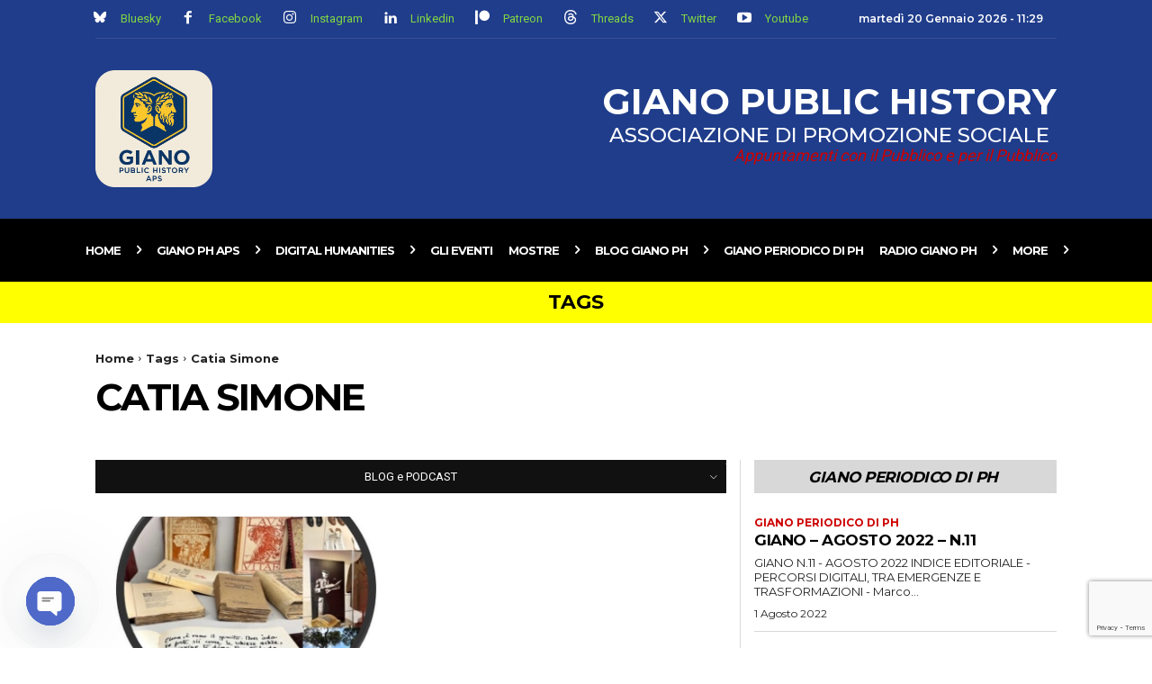

--- FILE ---
content_type: text/html; charset=utf-8
request_url: https://www.google.com/recaptcha/api2/anchor?ar=1&k=6LdHK2MpAAAAAClDH18qq8tcYvbe2oIWe9UtetP6&co=aHR0cHM6Ly9naWFub3BoYXBzLml0OjQ0Mw..&hl=en&v=PoyoqOPhxBO7pBk68S4YbpHZ&size=invisible&anchor-ms=20000&execute-ms=30000&cb=l2lrogm9mrk4
body_size: 48708
content:
<!DOCTYPE HTML><html dir="ltr" lang="en"><head><meta http-equiv="Content-Type" content="text/html; charset=UTF-8">
<meta http-equiv="X-UA-Compatible" content="IE=edge">
<title>reCAPTCHA</title>
<style type="text/css">
/* cyrillic-ext */
@font-face {
  font-family: 'Roboto';
  font-style: normal;
  font-weight: 400;
  font-stretch: 100%;
  src: url(//fonts.gstatic.com/s/roboto/v48/KFO7CnqEu92Fr1ME7kSn66aGLdTylUAMa3GUBHMdazTgWw.woff2) format('woff2');
  unicode-range: U+0460-052F, U+1C80-1C8A, U+20B4, U+2DE0-2DFF, U+A640-A69F, U+FE2E-FE2F;
}
/* cyrillic */
@font-face {
  font-family: 'Roboto';
  font-style: normal;
  font-weight: 400;
  font-stretch: 100%;
  src: url(//fonts.gstatic.com/s/roboto/v48/KFO7CnqEu92Fr1ME7kSn66aGLdTylUAMa3iUBHMdazTgWw.woff2) format('woff2');
  unicode-range: U+0301, U+0400-045F, U+0490-0491, U+04B0-04B1, U+2116;
}
/* greek-ext */
@font-face {
  font-family: 'Roboto';
  font-style: normal;
  font-weight: 400;
  font-stretch: 100%;
  src: url(//fonts.gstatic.com/s/roboto/v48/KFO7CnqEu92Fr1ME7kSn66aGLdTylUAMa3CUBHMdazTgWw.woff2) format('woff2');
  unicode-range: U+1F00-1FFF;
}
/* greek */
@font-face {
  font-family: 'Roboto';
  font-style: normal;
  font-weight: 400;
  font-stretch: 100%;
  src: url(//fonts.gstatic.com/s/roboto/v48/KFO7CnqEu92Fr1ME7kSn66aGLdTylUAMa3-UBHMdazTgWw.woff2) format('woff2');
  unicode-range: U+0370-0377, U+037A-037F, U+0384-038A, U+038C, U+038E-03A1, U+03A3-03FF;
}
/* math */
@font-face {
  font-family: 'Roboto';
  font-style: normal;
  font-weight: 400;
  font-stretch: 100%;
  src: url(//fonts.gstatic.com/s/roboto/v48/KFO7CnqEu92Fr1ME7kSn66aGLdTylUAMawCUBHMdazTgWw.woff2) format('woff2');
  unicode-range: U+0302-0303, U+0305, U+0307-0308, U+0310, U+0312, U+0315, U+031A, U+0326-0327, U+032C, U+032F-0330, U+0332-0333, U+0338, U+033A, U+0346, U+034D, U+0391-03A1, U+03A3-03A9, U+03B1-03C9, U+03D1, U+03D5-03D6, U+03F0-03F1, U+03F4-03F5, U+2016-2017, U+2034-2038, U+203C, U+2040, U+2043, U+2047, U+2050, U+2057, U+205F, U+2070-2071, U+2074-208E, U+2090-209C, U+20D0-20DC, U+20E1, U+20E5-20EF, U+2100-2112, U+2114-2115, U+2117-2121, U+2123-214F, U+2190, U+2192, U+2194-21AE, U+21B0-21E5, U+21F1-21F2, U+21F4-2211, U+2213-2214, U+2216-22FF, U+2308-230B, U+2310, U+2319, U+231C-2321, U+2336-237A, U+237C, U+2395, U+239B-23B7, U+23D0, U+23DC-23E1, U+2474-2475, U+25AF, U+25B3, U+25B7, U+25BD, U+25C1, U+25CA, U+25CC, U+25FB, U+266D-266F, U+27C0-27FF, U+2900-2AFF, U+2B0E-2B11, U+2B30-2B4C, U+2BFE, U+3030, U+FF5B, U+FF5D, U+1D400-1D7FF, U+1EE00-1EEFF;
}
/* symbols */
@font-face {
  font-family: 'Roboto';
  font-style: normal;
  font-weight: 400;
  font-stretch: 100%;
  src: url(//fonts.gstatic.com/s/roboto/v48/KFO7CnqEu92Fr1ME7kSn66aGLdTylUAMaxKUBHMdazTgWw.woff2) format('woff2');
  unicode-range: U+0001-000C, U+000E-001F, U+007F-009F, U+20DD-20E0, U+20E2-20E4, U+2150-218F, U+2190, U+2192, U+2194-2199, U+21AF, U+21E6-21F0, U+21F3, U+2218-2219, U+2299, U+22C4-22C6, U+2300-243F, U+2440-244A, U+2460-24FF, U+25A0-27BF, U+2800-28FF, U+2921-2922, U+2981, U+29BF, U+29EB, U+2B00-2BFF, U+4DC0-4DFF, U+FFF9-FFFB, U+10140-1018E, U+10190-1019C, U+101A0, U+101D0-101FD, U+102E0-102FB, U+10E60-10E7E, U+1D2C0-1D2D3, U+1D2E0-1D37F, U+1F000-1F0FF, U+1F100-1F1AD, U+1F1E6-1F1FF, U+1F30D-1F30F, U+1F315, U+1F31C, U+1F31E, U+1F320-1F32C, U+1F336, U+1F378, U+1F37D, U+1F382, U+1F393-1F39F, U+1F3A7-1F3A8, U+1F3AC-1F3AF, U+1F3C2, U+1F3C4-1F3C6, U+1F3CA-1F3CE, U+1F3D4-1F3E0, U+1F3ED, U+1F3F1-1F3F3, U+1F3F5-1F3F7, U+1F408, U+1F415, U+1F41F, U+1F426, U+1F43F, U+1F441-1F442, U+1F444, U+1F446-1F449, U+1F44C-1F44E, U+1F453, U+1F46A, U+1F47D, U+1F4A3, U+1F4B0, U+1F4B3, U+1F4B9, U+1F4BB, U+1F4BF, U+1F4C8-1F4CB, U+1F4D6, U+1F4DA, U+1F4DF, U+1F4E3-1F4E6, U+1F4EA-1F4ED, U+1F4F7, U+1F4F9-1F4FB, U+1F4FD-1F4FE, U+1F503, U+1F507-1F50B, U+1F50D, U+1F512-1F513, U+1F53E-1F54A, U+1F54F-1F5FA, U+1F610, U+1F650-1F67F, U+1F687, U+1F68D, U+1F691, U+1F694, U+1F698, U+1F6AD, U+1F6B2, U+1F6B9-1F6BA, U+1F6BC, U+1F6C6-1F6CF, U+1F6D3-1F6D7, U+1F6E0-1F6EA, U+1F6F0-1F6F3, U+1F6F7-1F6FC, U+1F700-1F7FF, U+1F800-1F80B, U+1F810-1F847, U+1F850-1F859, U+1F860-1F887, U+1F890-1F8AD, U+1F8B0-1F8BB, U+1F8C0-1F8C1, U+1F900-1F90B, U+1F93B, U+1F946, U+1F984, U+1F996, U+1F9E9, U+1FA00-1FA6F, U+1FA70-1FA7C, U+1FA80-1FA89, U+1FA8F-1FAC6, U+1FACE-1FADC, U+1FADF-1FAE9, U+1FAF0-1FAF8, U+1FB00-1FBFF;
}
/* vietnamese */
@font-face {
  font-family: 'Roboto';
  font-style: normal;
  font-weight: 400;
  font-stretch: 100%;
  src: url(//fonts.gstatic.com/s/roboto/v48/KFO7CnqEu92Fr1ME7kSn66aGLdTylUAMa3OUBHMdazTgWw.woff2) format('woff2');
  unicode-range: U+0102-0103, U+0110-0111, U+0128-0129, U+0168-0169, U+01A0-01A1, U+01AF-01B0, U+0300-0301, U+0303-0304, U+0308-0309, U+0323, U+0329, U+1EA0-1EF9, U+20AB;
}
/* latin-ext */
@font-face {
  font-family: 'Roboto';
  font-style: normal;
  font-weight: 400;
  font-stretch: 100%;
  src: url(//fonts.gstatic.com/s/roboto/v48/KFO7CnqEu92Fr1ME7kSn66aGLdTylUAMa3KUBHMdazTgWw.woff2) format('woff2');
  unicode-range: U+0100-02BA, U+02BD-02C5, U+02C7-02CC, U+02CE-02D7, U+02DD-02FF, U+0304, U+0308, U+0329, U+1D00-1DBF, U+1E00-1E9F, U+1EF2-1EFF, U+2020, U+20A0-20AB, U+20AD-20C0, U+2113, U+2C60-2C7F, U+A720-A7FF;
}
/* latin */
@font-face {
  font-family: 'Roboto';
  font-style: normal;
  font-weight: 400;
  font-stretch: 100%;
  src: url(//fonts.gstatic.com/s/roboto/v48/KFO7CnqEu92Fr1ME7kSn66aGLdTylUAMa3yUBHMdazQ.woff2) format('woff2');
  unicode-range: U+0000-00FF, U+0131, U+0152-0153, U+02BB-02BC, U+02C6, U+02DA, U+02DC, U+0304, U+0308, U+0329, U+2000-206F, U+20AC, U+2122, U+2191, U+2193, U+2212, U+2215, U+FEFF, U+FFFD;
}
/* cyrillic-ext */
@font-face {
  font-family: 'Roboto';
  font-style: normal;
  font-weight: 500;
  font-stretch: 100%;
  src: url(//fonts.gstatic.com/s/roboto/v48/KFO7CnqEu92Fr1ME7kSn66aGLdTylUAMa3GUBHMdazTgWw.woff2) format('woff2');
  unicode-range: U+0460-052F, U+1C80-1C8A, U+20B4, U+2DE0-2DFF, U+A640-A69F, U+FE2E-FE2F;
}
/* cyrillic */
@font-face {
  font-family: 'Roboto';
  font-style: normal;
  font-weight: 500;
  font-stretch: 100%;
  src: url(//fonts.gstatic.com/s/roboto/v48/KFO7CnqEu92Fr1ME7kSn66aGLdTylUAMa3iUBHMdazTgWw.woff2) format('woff2');
  unicode-range: U+0301, U+0400-045F, U+0490-0491, U+04B0-04B1, U+2116;
}
/* greek-ext */
@font-face {
  font-family: 'Roboto';
  font-style: normal;
  font-weight: 500;
  font-stretch: 100%;
  src: url(//fonts.gstatic.com/s/roboto/v48/KFO7CnqEu92Fr1ME7kSn66aGLdTylUAMa3CUBHMdazTgWw.woff2) format('woff2');
  unicode-range: U+1F00-1FFF;
}
/* greek */
@font-face {
  font-family: 'Roboto';
  font-style: normal;
  font-weight: 500;
  font-stretch: 100%;
  src: url(//fonts.gstatic.com/s/roboto/v48/KFO7CnqEu92Fr1ME7kSn66aGLdTylUAMa3-UBHMdazTgWw.woff2) format('woff2');
  unicode-range: U+0370-0377, U+037A-037F, U+0384-038A, U+038C, U+038E-03A1, U+03A3-03FF;
}
/* math */
@font-face {
  font-family: 'Roboto';
  font-style: normal;
  font-weight: 500;
  font-stretch: 100%;
  src: url(//fonts.gstatic.com/s/roboto/v48/KFO7CnqEu92Fr1ME7kSn66aGLdTylUAMawCUBHMdazTgWw.woff2) format('woff2');
  unicode-range: U+0302-0303, U+0305, U+0307-0308, U+0310, U+0312, U+0315, U+031A, U+0326-0327, U+032C, U+032F-0330, U+0332-0333, U+0338, U+033A, U+0346, U+034D, U+0391-03A1, U+03A3-03A9, U+03B1-03C9, U+03D1, U+03D5-03D6, U+03F0-03F1, U+03F4-03F5, U+2016-2017, U+2034-2038, U+203C, U+2040, U+2043, U+2047, U+2050, U+2057, U+205F, U+2070-2071, U+2074-208E, U+2090-209C, U+20D0-20DC, U+20E1, U+20E5-20EF, U+2100-2112, U+2114-2115, U+2117-2121, U+2123-214F, U+2190, U+2192, U+2194-21AE, U+21B0-21E5, U+21F1-21F2, U+21F4-2211, U+2213-2214, U+2216-22FF, U+2308-230B, U+2310, U+2319, U+231C-2321, U+2336-237A, U+237C, U+2395, U+239B-23B7, U+23D0, U+23DC-23E1, U+2474-2475, U+25AF, U+25B3, U+25B7, U+25BD, U+25C1, U+25CA, U+25CC, U+25FB, U+266D-266F, U+27C0-27FF, U+2900-2AFF, U+2B0E-2B11, U+2B30-2B4C, U+2BFE, U+3030, U+FF5B, U+FF5D, U+1D400-1D7FF, U+1EE00-1EEFF;
}
/* symbols */
@font-face {
  font-family: 'Roboto';
  font-style: normal;
  font-weight: 500;
  font-stretch: 100%;
  src: url(//fonts.gstatic.com/s/roboto/v48/KFO7CnqEu92Fr1ME7kSn66aGLdTylUAMaxKUBHMdazTgWw.woff2) format('woff2');
  unicode-range: U+0001-000C, U+000E-001F, U+007F-009F, U+20DD-20E0, U+20E2-20E4, U+2150-218F, U+2190, U+2192, U+2194-2199, U+21AF, U+21E6-21F0, U+21F3, U+2218-2219, U+2299, U+22C4-22C6, U+2300-243F, U+2440-244A, U+2460-24FF, U+25A0-27BF, U+2800-28FF, U+2921-2922, U+2981, U+29BF, U+29EB, U+2B00-2BFF, U+4DC0-4DFF, U+FFF9-FFFB, U+10140-1018E, U+10190-1019C, U+101A0, U+101D0-101FD, U+102E0-102FB, U+10E60-10E7E, U+1D2C0-1D2D3, U+1D2E0-1D37F, U+1F000-1F0FF, U+1F100-1F1AD, U+1F1E6-1F1FF, U+1F30D-1F30F, U+1F315, U+1F31C, U+1F31E, U+1F320-1F32C, U+1F336, U+1F378, U+1F37D, U+1F382, U+1F393-1F39F, U+1F3A7-1F3A8, U+1F3AC-1F3AF, U+1F3C2, U+1F3C4-1F3C6, U+1F3CA-1F3CE, U+1F3D4-1F3E0, U+1F3ED, U+1F3F1-1F3F3, U+1F3F5-1F3F7, U+1F408, U+1F415, U+1F41F, U+1F426, U+1F43F, U+1F441-1F442, U+1F444, U+1F446-1F449, U+1F44C-1F44E, U+1F453, U+1F46A, U+1F47D, U+1F4A3, U+1F4B0, U+1F4B3, U+1F4B9, U+1F4BB, U+1F4BF, U+1F4C8-1F4CB, U+1F4D6, U+1F4DA, U+1F4DF, U+1F4E3-1F4E6, U+1F4EA-1F4ED, U+1F4F7, U+1F4F9-1F4FB, U+1F4FD-1F4FE, U+1F503, U+1F507-1F50B, U+1F50D, U+1F512-1F513, U+1F53E-1F54A, U+1F54F-1F5FA, U+1F610, U+1F650-1F67F, U+1F687, U+1F68D, U+1F691, U+1F694, U+1F698, U+1F6AD, U+1F6B2, U+1F6B9-1F6BA, U+1F6BC, U+1F6C6-1F6CF, U+1F6D3-1F6D7, U+1F6E0-1F6EA, U+1F6F0-1F6F3, U+1F6F7-1F6FC, U+1F700-1F7FF, U+1F800-1F80B, U+1F810-1F847, U+1F850-1F859, U+1F860-1F887, U+1F890-1F8AD, U+1F8B0-1F8BB, U+1F8C0-1F8C1, U+1F900-1F90B, U+1F93B, U+1F946, U+1F984, U+1F996, U+1F9E9, U+1FA00-1FA6F, U+1FA70-1FA7C, U+1FA80-1FA89, U+1FA8F-1FAC6, U+1FACE-1FADC, U+1FADF-1FAE9, U+1FAF0-1FAF8, U+1FB00-1FBFF;
}
/* vietnamese */
@font-face {
  font-family: 'Roboto';
  font-style: normal;
  font-weight: 500;
  font-stretch: 100%;
  src: url(//fonts.gstatic.com/s/roboto/v48/KFO7CnqEu92Fr1ME7kSn66aGLdTylUAMa3OUBHMdazTgWw.woff2) format('woff2');
  unicode-range: U+0102-0103, U+0110-0111, U+0128-0129, U+0168-0169, U+01A0-01A1, U+01AF-01B0, U+0300-0301, U+0303-0304, U+0308-0309, U+0323, U+0329, U+1EA0-1EF9, U+20AB;
}
/* latin-ext */
@font-face {
  font-family: 'Roboto';
  font-style: normal;
  font-weight: 500;
  font-stretch: 100%;
  src: url(//fonts.gstatic.com/s/roboto/v48/KFO7CnqEu92Fr1ME7kSn66aGLdTylUAMa3KUBHMdazTgWw.woff2) format('woff2');
  unicode-range: U+0100-02BA, U+02BD-02C5, U+02C7-02CC, U+02CE-02D7, U+02DD-02FF, U+0304, U+0308, U+0329, U+1D00-1DBF, U+1E00-1E9F, U+1EF2-1EFF, U+2020, U+20A0-20AB, U+20AD-20C0, U+2113, U+2C60-2C7F, U+A720-A7FF;
}
/* latin */
@font-face {
  font-family: 'Roboto';
  font-style: normal;
  font-weight: 500;
  font-stretch: 100%;
  src: url(//fonts.gstatic.com/s/roboto/v48/KFO7CnqEu92Fr1ME7kSn66aGLdTylUAMa3yUBHMdazQ.woff2) format('woff2');
  unicode-range: U+0000-00FF, U+0131, U+0152-0153, U+02BB-02BC, U+02C6, U+02DA, U+02DC, U+0304, U+0308, U+0329, U+2000-206F, U+20AC, U+2122, U+2191, U+2193, U+2212, U+2215, U+FEFF, U+FFFD;
}
/* cyrillic-ext */
@font-face {
  font-family: 'Roboto';
  font-style: normal;
  font-weight: 900;
  font-stretch: 100%;
  src: url(//fonts.gstatic.com/s/roboto/v48/KFO7CnqEu92Fr1ME7kSn66aGLdTylUAMa3GUBHMdazTgWw.woff2) format('woff2');
  unicode-range: U+0460-052F, U+1C80-1C8A, U+20B4, U+2DE0-2DFF, U+A640-A69F, U+FE2E-FE2F;
}
/* cyrillic */
@font-face {
  font-family: 'Roboto';
  font-style: normal;
  font-weight: 900;
  font-stretch: 100%;
  src: url(//fonts.gstatic.com/s/roboto/v48/KFO7CnqEu92Fr1ME7kSn66aGLdTylUAMa3iUBHMdazTgWw.woff2) format('woff2');
  unicode-range: U+0301, U+0400-045F, U+0490-0491, U+04B0-04B1, U+2116;
}
/* greek-ext */
@font-face {
  font-family: 'Roboto';
  font-style: normal;
  font-weight: 900;
  font-stretch: 100%;
  src: url(//fonts.gstatic.com/s/roboto/v48/KFO7CnqEu92Fr1ME7kSn66aGLdTylUAMa3CUBHMdazTgWw.woff2) format('woff2');
  unicode-range: U+1F00-1FFF;
}
/* greek */
@font-face {
  font-family: 'Roboto';
  font-style: normal;
  font-weight: 900;
  font-stretch: 100%;
  src: url(//fonts.gstatic.com/s/roboto/v48/KFO7CnqEu92Fr1ME7kSn66aGLdTylUAMa3-UBHMdazTgWw.woff2) format('woff2');
  unicode-range: U+0370-0377, U+037A-037F, U+0384-038A, U+038C, U+038E-03A1, U+03A3-03FF;
}
/* math */
@font-face {
  font-family: 'Roboto';
  font-style: normal;
  font-weight: 900;
  font-stretch: 100%;
  src: url(//fonts.gstatic.com/s/roboto/v48/KFO7CnqEu92Fr1ME7kSn66aGLdTylUAMawCUBHMdazTgWw.woff2) format('woff2');
  unicode-range: U+0302-0303, U+0305, U+0307-0308, U+0310, U+0312, U+0315, U+031A, U+0326-0327, U+032C, U+032F-0330, U+0332-0333, U+0338, U+033A, U+0346, U+034D, U+0391-03A1, U+03A3-03A9, U+03B1-03C9, U+03D1, U+03D5-03D6, U+03F0-03F1, U+03F4-03F5, U+2016-2017, U+2034-2038, U+203C, U+2040, U+2043, U+2047, U+2050, U+2057, U+205F, U+2070-2071, U+2074-208E, U+2090-209C, U+20D0-20DC, U+20E1, U+20E5-20EF, U+2100-2112, U+2114-2115, U+2117-2121, U+2123-214F, U+2190, U+2192, U+2194-21AE, U+21B0-21E5, U+21F1-21F2, U+21F4-2211, U+2213-2214, U+2216-22FF, U+2308-230B, U+2310, U+2319, U+231C-2321, U+2336-237A, U+237C, U+2395, U+239B-23B7, U+23D0, U+23DC-23E1, U+2474-2475, U+25AF, U+25B3, U+25B7, U+25BD, U+25C1, U+25CA, U+25CC, U+25FB, U+266D-266F, U+27C0-27FF, U+2900-2AFF, U+2B0E-2B11, U+2B30-2B4C, U+2BFE, U+3030, U+FF5B, U+FF5D, U+1D400-1D7FF, U+1EE00-1EEFF;
}
/* symbols */
@font-face {
  font-family: 'Roboto';
  font-style: normal;
  font-weight: 900;
  font-stretch: 100%;
  src: url(//fonts.gstatic.com/s/roboto/v48/KFO7CnqEu92Fr1ME7kSn66aGLdTylUAMaxKUBHMdazTgWw.woff2) format('woff2');
  unicode-range: U+0001-000C, U+000E-001F, U+007F-009F, U+20DD-20E0, U+20E2-20E4, U+2150-218F, U+2190, U+2192, U+2194-2199, U+21AF, U+21E6-21F0, U+21F3, U+2218-2219, U+2299, U+22C4-22C6, U+2300-243F, U+2440-244A, U+2460-24FF, U+25A0-27BF, U+2800-28FF, U+2921-2922, U+2981, U+29BF, U+29EB, U+2B00-2BFF, U+4DC0-4DFF, U+FFF9-FFFB, U+10140-1018E, U+10190-1019C, U+101A0, U+101D0-101FD, U+102E0-102FB, U+10E60-10E7E, U+1D2C0-1D2D3, U+1D2E0-1D37F, U+1F000-1F0FF, U+1F100-1F1AD, U+1F1E6-1F1FF, U+1F30D-1F30F, U+1F315, U+1F31C, U+1F31E, U+1F320-1F32C, U+1F336, U+1F378, U+1F37D, U+1F382, U+1F393-1F39F, U+1F3A7-1F3A8, U+1F3AC-1F3AF, U+1F3C2, U+1F3C4-1F3C6, U+1F3CA-1F3CE, U+1F3D4-1F3E0, U+1F3ED, U+1F3F1-1F3F3, U+1F3F5-1F3F7, U+1F408, U+1F415, U+1F41F, U+1F426, U+1F43F, U+1F441-1F442, U+1F444, U+1F446-1F449, U+1F44C-1F44E, U+1F453, U+1F46A, U+1F47D, U+1F4A3, U+1F4B0, U+1F4B3, U+1F4B9, U+1F4BB, U+1F4BF, U+1F4C8-1F4CB, U+1F4D6, U+1F4DA, U+1F4DF, U+1F4E3-1F4E6, U+1F4EA-1F4ED, U+1F4F7, U+1F4F9-1F4FB, U+1F4FD-1F4FE, U+1F503, U+1F507-1F50B, U+1F50D, U+1F512-1F513, U+1F53E-1F54A, U+1F54F-1F5FA, U+1F610, U+1F650-1F67F, U+1F687, U+1F68D, U+1F691, U+1F694, U+1F698, U+1F6AD, U+1F6B2, U+1F6B9-1F6BA, U+1F6BC, U+1F6C6-1F6CF, U+1F6D3-1F6D7, U+1F6E0-1F6EA, U+1F6F0-1F6F3, U+1F6F7-1F6FC, U+1F700-1F7FF, U+1F800-1F80B, U+1F810-1F847, U+1F850-1F859, U+1F860-1F887, U+1F890-1F8AD, U+1F8B0-1F8BB, U+1F8C0-1F8C1, U+1F900-1F90B, U+1F93B, U+1F946, U+1F984, U+1F996, U+1F9E9, U+1FA00-1FA6F, U+1FA70-1FA7C, U+1FA80-1FA89, U+1FA8F-1FAC6, U+1FACE-1FADC, U+1FADF-1FAE9, U+1FAF0-1FAF8, U+1FB00-1FBFF;
}
/* vietnamese */
@font-face {
  font-family: 'Roboto';
  font-style: normal;
  font-weight: 900;
  font-stretch: 100%;
  src: url(//fonts.gstatic.com/s/roboto/v48/KFO7CnqEu92Fr1ME7kSn66aGLdTylUAMa3OUBHMdazTgWw.woff2) format('woff2');
  unicode-range: U+0102-0103, U+0110-0111, U+0128-0129, U+0168-0169, U+01A0-01A1, U+01AF-01B0, U+0300-0301, U+0303-0304, U+0308-0309, U+0323, U+0329, U+1EA0-1EF9, U+20AB;
}
/* latin-ext */
@font-face {
  font-family: 'Roboto';
  font-style: normal;
  font-weight: 900;
  font-stretch: 100%;
  src: url(//fonts.gstatic.com/s/roboto/v48/KFO7CnqEu92Fr1ME7kSn66aGLdTylUAMa3KUBHMdazTgWw.woff2) format('woff2');
  unicode-range: U+0100-02BA, U+02BD-02C5, U+02C7-02CC, U+02CE-02D7, U+02DD-02FF, U+0304, U+0308, U+0329, U+1D00-1DBF, U+1E00-1E9F, U+1EF2-1EFF, U+2020, U+20A0-20AB, U+20AD-20C0, U+2113, U+2C60-2C7F, U+A720-A7FF;
}
/* latin */
@font-face {
  font-family: 'Roboto';
  font-style: normal;
  font-weight: 900;
  font-stretch: 100%;
  src: url(//fonts.gstatic.com/s/roboto/v48/KFO7CnqEu92Fr1ME7kSn66aGLdTylUAMa3yUBHMdazQ.woff2) format('woff2');
  unicode-range: U+0000-00FF, U+0131, U+0152-0153, U+02BB-02BC, U+02C6, U+02DA, U+02DC, U+0304, U+0308, U+0329, U+2000-206F, U+20AC, U+2122, U+2191, U+2193, U+2212, U+2215, U+FEFF, U+FFFD;
}

</style>
<link rel="stylesheet" type="text/css" href="https://www.gstatic.com/recaptcha/releases/PoyoqOPhxBO7pBk68S4YbpHZ/styles__ltr.css">
<script nonce="DqduqayCizXca-Qd6r-vYQ" type="text/javascript">window['__recaptcha_api'] = 'https://www.google.com/recaptcha/api2/';</script>
<script type="text/javascript" src="https://www.gstatic.com/recaptcha/releases/PoyoqOPhxBO7pBk68S4YbpHZ/recaptcha__en.js" nonce="DqduqayCizXca-Qd6r-vYQ">
      
    </script></head>
<body><div id="rc-anchor-alert" class="rc-anchor-alert"></div>
<input type="hidden" id="recaptcha-token" value="[base64]">
<script type="text/javascript" nonce="DqduqayCizXca-Qd6r-vYQ">
      recaptcha.anchor.Main.init("[\x22ainput\x22,[\x22bgdata\x22,\x22\x22,\[base64]/[base64]/[base64]/KE4oMTI0LHYsdi5HKSxMWihsLHYpKTpOKDEyNCx2LGwpLFYpLHYpLFQpKSxGKDE3MSx2KX0scjc9ZnVuY3Rpb24obCl7cmV0dXJuIGx9LEM9ZnVuY3Rpb24obCxWLHYpe04odixsLFYpLFZbYWtdPTI3OTZ9LG49ZnVuY3Rpb24obCxWKXtWLlg9KChWLlg/[base64]/[base64]/[base64]/[base64]/[base64]/[base64]/[base64]/[base64]/[base64]/[base64]/[base64]\\u003d\x22,\[base64]\x22,\x22fcKxTMOGGMKrwpLCtMO5QlFQw4gaw5UKwpTCtErCksK8OsO9w6vDtiQbwqFawpNzwp1nwobDulLDqk7CoXttw6LCvcOFwqXDl07CpMOFw4HDuV/CtCbCoynDt8OvQ0bDjBzDusOgwqDCscKkPsKSRcK/AMOuNcOsw4TCi8OGwpXCmmAzMDQwXHBCT8KVGMOtw5PDrcOrwopkwofDrWIPO8KORSZjO8OLWlhWw7YPwoU/PMKeQMOrBMKpdMObF8Krw5EXdlPDmcOww78GS8K1woNSw6nCjXHCsMO/[base64]/[base64]/CmwcxwqYswrwOw69LOxXCgnsUwpbCi8KPcMKSKW7Cg8KgwpYdw6zDrwlvwq92BzLCp33Cpih8wo8gwohgw4hpfmLCmcKbw70iQB9iTVotYEJlUMOwYww2w6dMw7vClsOjwoRsJW1Cw609Mj57wp/Dn8O2KXvCtUl0N8KWV35WVcObw5rDo8OiwrsNAsKSalIbMsKadsOOwqwiXsK9SSXCrcKnwoDDksOuMcOdVyDDuMKCw6fCrzPDv8Kew7N0w5QQwo/DoMKrw5kZFDEQTMKiw7o7w6HCtDc/wqAuTcOmw7EJwqIxGMOqR8KAw5LDgcKIcMKCwqIPw6LDtcKHFgkHE8KdMCbCnsOywplrw7pxwokQwpbDsMOndcKCw7TCp8K/wrgFc2rDrcKTw5LCpcKYMDBIw6XDlcKhGWzCosO5wojDh8Odw7PCpsOVw7kMw4vCtsKcecOkWcO2BAPDsnnClsKrfj/Ch8OGwoHDvcO3G28nK3Q9w49VwrR0w4xXwp5mMFPChFbDkCPCkG4XS8ObKgwjwoEVwrfDjTzCkMOcwrBoQcKDUSzDkDPChsKWWGjCnW/CkzEsScOZWGEoSX3Cj8Oww6kvwoAOf8O1w5vCtUnDpMOiw60Hwp/CnkDDpRkZZDrCmVEsecKLGcK+CcOsdMOGFcOTUFTCo8K8OMOPw4LDjcK/EMKbw49aMFvChV3DpArCsMKZw5B5InPCrAHCmAd+wrdjw5t2w4V6Xk1+wrkPBcOXwoZ/w7RZEXPCusOuw5TCnMOewowSQTLChiwKMMOGf8Odw6kgwo/CqMO+G8O4w4LDi2TCoE3Dsn7CjH7DmMK6FFXDqDxSFGTCs8O4wqbDmMKVwobDmsKFw5XDggIWUBR5wr3DhwlCYlwnF1gad8OQwoLCpTkWw6vDmiwwwrBxcsK/JsKkwrXCscOxchbDocKeAQIVwqzDocOWaRUtw7crWMOcwqvDn8ORwqU7wopzw6rCmMKXI8OoBkwAGMOCwpIiwoLCmcO/RMOjwqjDtUDDnsKSEsKYecKMw4dHw63DvWdRw6TDqMOgw6/DkkHCqsOvQ8K1AGMbCzcVUQNPw6BaX8KLC8OGw4DCmsOxwrfDrQPDocK6NEbCi3DCn8OAwr5EGyMqwr1ww5kYw5PCoMOEw7bDk8KhS8O+JUM2w5kiwoF9wrA9w6rDm8OwUwnCuMKmPW/Chy/[base64]/[base64]/wofCq0dxZA9SdUdhRcOCwqZ4AicpPWBsw7sww7owwplcOcKXw4kIJcOzwokIwr3DjsOWCV83ESTDvjl7w7HCmsKYE08owpxaBcOuw7PCuXrDnTUOw5knL8OVM8KgGwbDrw/DlcOjwr/Dq8KVUA4IYlxmw5MEw6stw4PDtMO7DGrCmcKqw5pbDGxVw5BOw6LCmMOXw4UeMsODwqPDsBXDtQVDLcOKwo9kAcKkMhDDgcKDwp5FwqbCicKudx/Dg8KRwosnw4UKw6TCvio2RcKREzlHeVzDjsKRFDUYwrLDtMKFAMO2w5HCjx4xA8OreMKnw7TDj1I2eCvCgTJIdcKuFsKxw61LIh7CkcO4ESNzATB5XWIfKMOuI03ChSjDqG0RwoPDsFhow4Z0wo/[base64]/DsMOwDcKuwqxzIcODYsOnEFV9wozDryXDgDnDvB/Dn2LDpzhVI3EiZBBtwobCssKNwrsmS8OjQsKTw6HCgnnCp8KTw7AyNcK9I2F5w4N7wpkdNMOwBDIAw7JoNsK7VsK9fAHCmmhUTcOsaUDDlTdEPcOdQsOQwrhyOsO/C8O8QMKDw6EPVigyXDvCpmjCqjvCrV9WCnvDicKGwrbDm8O6BwzCpz7Ck8KDw4HDqgnDssOZw79Hfg/[base64]/Dh8Kpw7g4LjYDwolNw6zDg8O8UMOAw7kmwpfDqFfDk8KvwpvDpsOneMOAX8Ohw6DDucKjSMKzbcKowq/[base64]/ecO5wozCnWkEw63DhMK5wrxIUcK0PsOFw6pTwrjDiiHCjsKuw4HCr8O+wog/w73DgsK7YzMJw4nCncK7w7IzX8O+Ygs/w6QLQmvDiMOMw6B7dsK4bi0Vw7HDvnVARzVfO8Oswr7Do3l7w6MjU8KWOMO3wr3DkkTDiADCisOhSsOHZRvCm8KMwp/Cikkswoxzw40xNsKqwoccEBPCtEA/CSQXf8OYwqPCoxQ3S3hNw7fCicKwb8KJwrDDgWbCimTDtcOMw5EzRxYEw6YYIsKICcOww6jDi2MyYMKSwp0TbsO/worDkRHDqXjCglQfLsO3w4MtwrN4wrxiVVLCtcO2ZnIBEsObfEQzwoYrLWzCtcKJwr8EWsO8wp8mwrXCncK3w4g/[base64]/[base64]/w4rDgDTDnMK8ZQrDmzhUw4YlacO+wrPDp8OrJsO0wozCrMKxL3vCoFfDizbCm3vDtjcLw6AZS8OcZMKjwo4OVMKtwq/CjcKmw6wxUEjCpcOCEHAaIsO9OcOLbgnCv3TClsOvw7goDWDCoxU9wq0aFMKzU0FowrDCvMODMMO1wozCqR5VJ8KDQFE1KcKxZBLDq8K1RHbDnMKkwrtjV8OGw53DncKrYmEZZ2TDnnUWOMOCRA3Dl8OOwqXDmcKTMcK2w6QwZcKFasKzb0EsPy/DtA1hw6MVwp3DisOoFMOfa8KPWH96JkLCuiUmwp7CpnLDhxZCUmAmw5BnQcKuw49AbgXChcOEVcKTTMOYOsKea3pKQDjDp3LDi8OtUsKAXcOYw4XCs03Ck8KkZgQlEgzCr8Kmei4qEnE4E8KVw5vDjT3CmRfDoxoewqcswrnDgCjDjhV4f8O/[base64]/DmRLDkmTCs8KWw4djw7AJwqw0w7YdwpHDvx42SsOtTMOtw67CnjpowqBRwosrI8Orw7DDjQLCkcOEC8KhI8KNwoHDi2HDnRMGwrjCn8OKwp0nwoJowqbCksO1MyXDrFMOF1bCp2jCsAbCg25OGi/Dq8KFMkwlw5fCrVrCucKMWsKiT0xPUsKcTcK6w6TDo0HDj8KhS8OBw6HCpMOUw4hBKl7Ds8Kiw5VVwoPDpcOXEcKJXcOFwonCkcOQwq40eMOEZ8KGX8Ouw78Dw5Nebkh3fT/CkMKFK2vDuMO/w4InwrLDocKtET/Dv19fw6TCijoXb0UdMMKNQsK3e1Fpw6XDrlpNw7/CgTNrF8KTclbDicOkwo8+woxVwpYbw5TCmMKFwrvDtk7ChxFVw7FrV8OCcXfDmcOFP8KxCxDDjRQFwqnCkWDDm8Omw4XCv3trRBLCh8KGw6tBVcK5wqlvwonDqDzDthgjw4IYw7cAwqTDvzRSw5MTO8KiVi1jXgXDtMOkbgPCi8OzwpBiwolvw5nDsMO/wrwXLcOKwqUgWTLDucKUw4Yrwo8BKsOOwp1xLMKmwqfCrkjDoEPCrcOJw5xmVXd0w6hZXsK0S14IwoNUNsKNwo/[base64]/[base64]/CuwcJAExHwrfCjWvCpMKIf2jDucK2w6Rpw4rDtD/DvUM5w7JVWcOIwpQyw44gJlzCsMKzw5FxwqHDqCfCvylpMmTCtcOgDyxxwpwsw7MpaX7DhE7DrMOMw4MKw4/[base64]/[base64]/[base64]/DosOSf3V1YsKhPMKZeDPDv8KhSnF0w4sJKMOcQsKqNFJyN8Onw7vDsVl/woYgwqfCjH/CrBTCkxsHZHPChcOOwpTCgcKuQmLCtsOMSQgXHUEkw4nCqcKNZMKqF2jCsMOwRD9oQigpw5cMNcKkwqjCh8ORwqNPRcOyHEYOwpvCoyFdeMKXwpLCnXEMTzRow63Dv8OOLsObw5/[base64]/Dny95w7TCuMK8wpUfJ8KOccOEwrXCpm3CqQ7DhToDasKzTE7DqQpTFsKzw7Yaw79YYMKsVjI7w7fCmjVzPyMTw4fDqsKGJD/[base64]/DrcOkw63CnS7DksK0w7EAUMOtYjLCncOkw4Z8dGhyw5wcVsOxwoLCrXvDpcOLw77ClxfCu8Ofa3nDh1XCkDrCmC9qAMK3ZsKMYMKRWcK8w5ZsRMK5QEwkwqYJIcKMw7jDsQsOPUd8M3cjw5bDlsKfw5ccVMOnGT8OaTZeZsK9CQhEEiUeOwYNw5cSYcOEwrQewq/CisKOwpIjT31uMMKjwptLworDkMK1HsOwWMKmw6LCisKZfE0kwrrDoMKuNsKacMKvwqDCmcOCwphSSHQmVcOyQg1/PkMrw7rCsMKxfhFoU3VaH8Knwp5sw41nw74ewqkkwr3Ds3NpE8ODw5deQsO/wrfCm1ExwpTClEXCn8KXMGbCocOrTi0vw65swoxRw4tKBcK0f8OmPQXCrsO6GcOKXygAS8OUwqw7w6gfLcO+SVE2w5/[base64]/[base64]/CghTDtTLDlzbCvcKqwqxlBsO/wqTCv2zCtcOUSy7DnV8BbxYdE8KIN8KlVgPCuAwHw74qMwbDncKsw4nDlMOqDjskw6TCrH5cbXTCrsOhwqrCucKYw6XDh8KNwqHDusO7wplgaknCsMKbGyshM8OOw6Usw4bDl8O4w5LDpXDDisKCwq7Cn8Krwo8aP8KgdHfDlcKwJcKfecOFwq/[base64]/cMKYw7jDuHhCEnZhf8K8dxrDj8KGw4bDnsK6XFPChMKvLlLCm8KeLinDpThHw5nCsiwdw6nCqBZbDC/[base64]/CusOrw5nCmMKGw4sdN8KPwpp0HsK4w6nCr2LCisObwp3CgTpuw7TCn0LCnTrCn8OeUS3Ds2Ruw7LCnU8Ww5HDsMOrw7bDnDLCusO0w5FCwpbDqwrCo8K3A1s8wp/DoDbDrcKOUcOXfMOnGTjCrWlDXcK4U8ObLT7CvcOsw49FXH/DsVwKQMKaw6/CmsKeH8OmP8K4A8Ktw7fCg1bDoirDkcKFWsKAwoZTwrPDnzhmUlPDvQXDo0hZZwhrwrjCmATDvMOjAjzCgsKLOsKZTsKMSn3Ch8KGwrnDtMOsIyzCjETDnDcPw4/CicOSw5jCosKTwoleZADClsKSwrgqN8OmwrHDqVbCvcOEw57DghVVa8Obw5INE8K/wqbCiFZPTGnDgUAcw4PDvsKQwo9cYAPDiS1gw6DDoHspGh3Di29zEMOqwpk5UsO6dTNjwonDrsKow6XDiMOhw7fDui/CjcOOwrjCok/[base64]/[base64]/DqcKzwo5/[base64]/ChcO0wpDDg383UwnDlsKMUsOWwoYOehzDkwB/w4bDsRrCll/DocKJVMKVbgHDgBvCtE7DqcOFw6jDssOQwq7Ctnpqwq7DnsKzGMOow7dhdcOiesKYw5k/JcOOw7p8KMKRw7jClDkQLynCocOwMwV4w4Vsw7HDl8KSBsKOwpR5w67CtMOfEiQEAcKZCMOmwoXCpFTCh8KEw7fCpMOcOsODw5/DrMK8CyPCq8K1VsO9woEnUxgiFsONwo9/KcOrw5LCjy/DkMK1QwvDjyzDv8KTF8K0w6fDosK3w5MZw4UDw40Pw50Xwp3DnlZJw5LDssObakdaw4g3wqNpw4wswpAmBMKiw6XCgiRGRMOeC8O9w7TDoMOREjbCpWLCp8OFF8KAfX3CqcOgwovDrcO7bn7Dk2McwqV1w6PCoFoWwrA9Xx3Du8KLGsOew5/DlQQFwooICQPDlQ/ClAwlPMOSCVrDkWTDunPDncKwVsKhcEfCicONByMOc8KHbBLDu8KtYMOfQMOWwoN9bgDDqsKDIcOPEcOBw7DDt8KNw4TDr23CmWw+PMO2e2TDuMK/w7E8wo/CrsK7wrjCuAkKw5UewqbCi33DhSdNCihGS8OXw4jDjsKjHcKkTMONZ8OmRxlHdDpqN8KzwrpjQSfDscKFwqHCuWB4w4zCik1uCMKcR2jDtcKUw4/Do8OcV1xTM8KiLibCtwJow7HCtcKzdsOyw7DDnFjCsQrDqjTDlBDCrMKhw43Ds8Kfwp8lwqTDp1zDgsK/IAdRw7YOwpDDpcOPwqLCgMOHwoBmwpfDkMKcKVbCu3LClU5aMcOYdMOhMU5SMg7DsH83w74Swq7Cs2Yqwoorwo5HXhvDssKEwq3DosOkY8OJEMOSTn/Dr23Cl1XCvMKlOnrCkcK2CjQhwrHDoHDCicKBw4PDgj7CohwlwqB8WcOEVnsUwqgMDQbCrMKgwrxjw7MXUgjDrERIwrYxw5zDgDHDocO4w5gCdi3DpTbDusK6AsKowqdvw4UBZMOrw4XDnArCuRvDr8ORfMOwYVzDozMICMOQPwQ+w4fCr8O/S0LDjsKRw5plGC/Dq8KDw6XDhcO8w6ZBHEvCmSjCh8KtYhpNG8KDR8Kaw5fDrMKcFlEbwq8sw6DCpsOPX8KaXcKlwqwPEifDknkJQ8O9w48Qw4nDqsOuCMKSw7/DtD5rBWDDjsKtw7TCqiHDtcO3eMOhB8OTaw/DhMOXwoDDqcO6wpTDjcKnDg7CsgJiwpd3N8KzC8K5FwHCuHcVJEdXwqnCvUFdTRZSI8K2C8K/w7sbwoR1PcKfOh/CjBnDosKxEkvDhB86AsK/[base64]/w6xTYRnCrMO+w7EPGcOawpTDjyFWJMOGwrPCpUBdwr5kBMOBXnPDlnLCmMOVw7lTw7fCicKBwqXCoMK3YXHDl8ONwoAXLMKYw57DmHwywpoWKBglwpJcw4fCn8ObMScrw7V3wrLDocOAGcKMw7xlw4w+LcKEwr0Ew5/[base64]/[base64]/DusKEwo0Xw5/Dk8OORMKbw4zDjcOMJsO8Q8KQw4E1wobDhiJrClXClU0CNAbChcKDwqjCh8O2wqTDgsKewqbDpU47w5nDs8KJw7/[base64]/CtcOhTcKUF8ORF8K7J3rCp8OTwoPCi8KRw5vCpTJaw71pw4sLwrE4S8Kiwp8JIyPCoMOLeG/CgjUiYywZUSzDksKsw5/[base64]/DqMKZwoFKJ8O4w4MmbVrDqSpeIT3CpsKcVMKMccKUw4/DlQAZSMKTNUDDr8KeZMOiwqFJwotTwoFZBMOaw5tJcMKaSxtLw652w7PDt2LDjVkScmLCt2jCrG5rw7E5wp/CpUAPw5vDg8KuwoMjKVDCvVjDl8ORcGHDnMOCwroVOsOOwoPDomA8w68awrLCt8OOw4wqw49MZnnCizM9w6tlw6nDksO1Hz7CnzIfKU/Cp8OGwrEXw5PCgizDm8Ovw4jCocKLEVw0wp5Nw7E5FMOnWsKpwpPCq8Oiwr7DrcOZw6YAUlzCn1FxAH5sw6Z8AcK7w7VKwq5TwqDDscKFcMKDKAnCnmbDqlnCrMOpS2k8w7XCjsOhe0fDtFkxwrjCmMKBw7/Djn1KwqM2JkrCpMO7wr9+wqFuwqplwqrDhx/DoMORdATCh3AANhvDpcOQw4/CpMK2a1d/w73CqMOZwqRlw5M/w4RYJhvDn0/DhMKgwpXDksKSw5gRw7LCkW/CtBZZw5XDgsKPW2tUw50Uw47Cmz0DXMOzDsOXbcOnE8OLwqvCq2/[base64]/CslVnUAfDvSB1Xh80wpodw7oQdw/[base64]/CtXbCnCXCt8O+QMONw7IBwqJpwq8lw5TDlC7Dmx5sU0UBG33Dgg/[base64]/Dg8O8w6ZcfxVXNcO4w7RowoJCD1hZHGrCoMOcES7DpMO9w6k4BivDq8KYwqzCuEjDkyzDocK9aUjDhgIQEWjDosO8woTChcKndsOYEB13wrs/w4HCgMODw4XDhAA/UX5iPzNKw75wwogtw7A2QcKswqZewrsOwrDCtcOAAMK6AzIlaS/Di8OVw6cLDsK1wo4FbMKQwrNnKcOVUcOfW8KzIsK3wrzDnQbDhsKQfE1qYcKcw7xlwonCiWJMUcKFwoocBw3Cohd9YCwaWBPDusKyw7vCuEzCh8Kfwp8mw4Qbw70JLMONw68fw40fw6/Dn3BHLsKSw6UcwooUwrfCq1QhNmXCrsO5VjZJw4HCpsOQwonCtnTDpcKSHnwbem8Hwr9mwrLCtAnCnV9uwrBKfSjCmMOCNsK4IMO5wrLDn8OKwojCkAPCh3kHw4/CmcKywocFdsKsAEbCtcOYXl7DuTpXw7pOwrQJBxbDplZ8w6bCgMKzwqA2w7kEwo7Ch35CYsK8wp8kwrV+wqs1dzXDlUnDtydiw77ChsKiw6LCt38RwplsGhnCjzfDqcKNLcOMwoTCgRDCocOTwrsVwpA5wodHL1jDulsBKMKOwoUjSE/DmMKBwopyw7gHE8KrUcKoPRRtwqJlwrp/w4ovwohvw60/[base64]/DsBYKJnMmw6fChxoBw5I4w5oww6HClMOIw4TCsC5jw5JPKsKrH8OzT8KrZsKlSVrCqilGajB/wqrCuMOKWMOZKzrCl8KrQsOdw5p1woLCtXDCgMO4wrzCux3CvcOJw6bDkl3CiXPCicONw67DhsKcI8O6G8KFw7wuPcKSwp9VwrTCr8K9XsO5wobDlHBAwqLDqw4gw4lsw7jDkhYwwqzDosOUw7N4JcK2bcOMQzzCsRVSVGctEcO2f8Kew70EPX/DiBzCiinDg8OYwqPCkyo6wpnCsF3CpQLCkMKZEcK4QMKywpXCpsOCd8KewpnCicKpBsOFw51ZwoRpXMK+NMKUUsOKw6cCYWjCr8Ofw7XDrmZ2A1vCjcOoSsO7wqhjNsKQwoPDoMKiwoLCm8Kowp3CmS7DvMK8Q8KQA8KJfsO/w70vGMOLw74Cw4pqwqc3XGrDksONdcOfEFPDp8KNw7zCu1Y9wrl+GFwEwpTDtQHCucOIw5c+w5RkHCfCicONT8OIDB53McO/w5bCsEbCg1nCscKCL8Kvwr1hw5XDvgs2w6Abwq3DksO/RxERw7FqcsKOIcOrCTRiw7DDisO1emhYwrvCuUIOw7dMPsK1woEjwopBw6QSIMKnw7kOwr0mfg5gecOdwpx/wpPCk3AoY2jDkDBLwqbDocOjw5gdwqvCk3BYesOtTsKqdVIlwoxyw6PDl8O3eMOjw5VPwoMdYcOgwoAiTyI7NsOfNcOJw4zDkcOROcORRU/DlWpTMw8rXEJZwrXCtcO6M8KAGcOcw4fDpRDCoHLCnCp0wrhlw7TDuzwIGRE/S8O2cUZFw4TDkwDDrMKtw74JwovClcKUwpLClsKsw699wp/CtloPw7TCj8KuwrPCtsOww4nCqD4zwoBYw7LDpsOzw4rDmWHCmsO0w6VkN38FEGXCtXoWLE7DrRHDjSJ9WcKkw7bDokzCh2JuHcK+woNvDsObRVvCvcKHwqYsKMOjPxbCqMO7wqLDssOdwo/Cny/CgVIdeiIow6HDs8OnFcKMTl1TMcK7w6F/w5rCq8Oowq7Ds8K/[base64]/DqkTDs1TDnCPCksOSdGsJaE5gGyQZZcKFw5FHMSoLVsOaQsO9N8OnwoQXc04GTgkhwrvCnsOHfn0oHhTDosKSw6Mww53Drw8ow4dkWQ8XXsK/wqo0CMOWZEEUw7vDocKzwqRNwrMPw7xyM8Ogw5zDhMOSO8OVTFtmwpvDv8OtwozDtmrDvCDDvsOdVsOOAC4Cw7bCo8KAwrgpFWdUwrLDjXvCkcOXV8KJwqZIdjLDlQ3CuWRFwo9NBwtEw6dTw4LDi8KYHHLCtFvCoMOHWRjCmgPDpMOiwrMlw5bDmMOCEE/DrGA2NhXDi8OmwojDocOUwpsHV8OnOMKAwoFjCzUyf8OQwqoiw4VZAGo4HCcWYMOdw50zVTQhUl3Cp8OgHMOCworDqULDvcKdaxXCqxzCoFlZNMOBwr4Xw5LCh8K6woNrw44Nw6o8N2slBUklHnHCssKWRsKWRi00EsO6wqViY8ORwrQ/NMKSXX94wot7VsOBwrPCm8KsWRlDw4ltw4fCsEjCocO1w507GjXCtsK7wrDCli5recKUwqDDiBDDvcKAw44Bw6tTOE/DvMK1w4jDqXnCmMKCTsOiExNQwq/CqyY/[base64]/CnsOhbMO/w6rDim9gZm/Cu8KIw4rDosOMEDgjOMKieVkfwqwuw6TDncOZwqzCsHDCpkwMwocvLMKTFcOcX8KEwospw6bDpj8Vw6ZMwrzCucKww79Gw4NEwq7Dk8KqRSwIwoljNMKtZcO8Z8O9YDDDl0shWMO/wo7CrMOrwqw8wqAtwpJBwpVKwpUUIlnDpSV7cCHCjsKCw5EyN8ODwpgXwq/CqwzCtSF3w7zCmsOEwqcLw6cYBMOSwrUPLV1QCcKPXRLDqQjCgMK1wr4/[base64]/CgsKJwqPCgcKXKxwtw5VlDMOpwrTCnyk9YsKYVsKgbcOgw4jDlcOhw6/DuD4HZ8K1bMKHGWVRwqzCrcOpdsKEYsKbPltDwrTDqTUHJFJuwqnCmBbDhsKpw47DhC/Co8OCPSHChcKiFcKYwrzCt016ZMKgLMOUXcKxDsOWw7fCnlXDp8KVfWJTwqltBMOWI3MAH8K0I8Ogw5rDvMK5w5PCvMOHCMKDAgFRw77Cr8Ksw7d+wpLDtl/ClcO5wrHDrVLDhxTCuw8yw53CkRZEw4XCtk/Dvk5tw7TDo0PDtMKOTkzCjcO/wol5XsKfAU1sN8Kfw6hTw7PDhsKAwprDkgpaIMKnw6XCmsKow79jwrJ0B8Kub33CvGrDsMKtw4zCj8Kyw5MGw6fDhnTClh/CpMKYwo5rQmdlT3vCiy3CngfClcO6wpnDm8O/XcOrYsO3w4oRWsOPw5Vdw6p7wp0cwp1lPcOlw7nCgibCkcKAb28Cf8KawozDsTJdwoEzTMKNBMOifRnCt0Fhc2fCtTJmw6gaSsKwA8KLw5DDt2zDhj/Du8K9KcOywq/CpmnDslzCtn3CgjRfPMKbwq/CmQsawrFZw4fCqn9ZCSkrRwtewqrCoB3DmcO6CRjCvcOubiFQwoRnwpVAwolfwpnDjFpKw7fDjBjDnMK8PGHDtwIYwrfCij4qOEfDvh4vaMOpb1nCmU8dw5rDrMO3wrkdcF7CsXY9BsKNS8OawovDnjfChl/DtMOnXMKJw7fCk8Olw7ddHgDDqsKKRsKiw6ZxL8Obw5kSwqvCi8KOFsK6w7cpw5kaT8OZXE7CgMOswqlrw47CqMKewqnDmcO5PSTDgsKvHT7Cv13Cl3vCosKbw5kUasOXTG5tOyldZEQJwoPDojYKw7fCqW/[base64]/CsFvCpnHCkMKcCMOSw5jDr29Iw4EMwo5twplbwqhEw5hNwpMywpjCkzbCnT7ClD7CgQR9wpJzacKhwp5mCmdNAwBdw41vwoIfwq3DgEJnN8KiRMK6QsKHwrjDmmcdFcOywrzCocK7w4rCjcOvwoLDkldlwrcDPRnCkcKFw4xEJsKdQ01FwrY7Z8OWwozCiGgbwr/DvmzCmsKLwq0MTDLDnMKfwqA0Qi7Dk8OKA8KUa8Ouw4ESw7IzMwjDmsOVMMOMP8OoKkPDgFM0w5PCssOUDljCuGTCl3ROw7vCggw/D8OIBMO/woTCu0kqwrbDqU3DrGfCu2vDvFTCuhTDksKSwpkQecK+VELDnAbCl8OwWcOscn3DhErCunPDug3Cg8OHCQtww7J1w7/Dp8Ktw6rDrj7DusO3w4DDkMObQzrCkxTDjcOVJsKSVcOEdMKSXsK0wrHDksOfw4MYTEPCqXjCuMOtb8ORwpbDocOsRn8vbMOKw55qSwUKw5NtJyrCpsOmL8ONw50ac8KRw7Eow5fDlMKfw6LDiMKNwojCtcKQF0XCqzk5wq/DggLDq03CjMKlJ8Ovw55+fcKFw49sacOGw4RpWXUOw4t6wo3CpMKKw5DDn8OYawMpf8OPwqzChGfCm8OBXsKSwpjDlsOTw7bChifDvsOgwrRHDsOWBFYSB8O/[base64]/wr7CjF5bbsKhw7vCnSDClkEQwrpiw6LDtMOIJHhmw6YawoDDlMOgw7JNZUDDq8OZHsOJLMKIAUoEVT4yAMOawqUBPFDCg8KAQsOYf8KUwonDmcOcwoxqbMKJD8K6Z2RDe8K9R8KyM8KKw5M9F8OWwrvDosOiXnXDhFHDscOTTsKawpYFw7PDlsOyw6/[base64]/[base64]/[base64]/Dm8OEZMKsw5jDrMO/w7jDgwd6dDnCiMKBRsOpwrt7dlZAw7dRJ2fDpMOKw5jDuMOIO3TCrSTCmEzCnMO6wr1ZQXLDh8Oxw6kEw7/[base64]/CnMOKwo3Du8Kcw40dwoNww65ww4hpw5DDkAfCl8K6IMOtfGtYKMKMwohqHMOgBihJe8O6bxnCqA0KwrpIScKtNUTCiSfCt8KhKcOhw77Dk2LDnwfDpSlqH8Ogw47CjmdaWV3CnMK2bMKkw7wlw51ww7zCusKkF3kVK0hpc8KqQcOAK8OgVMKhYTc/UTlEwrRdDsKGSMKhVsOUw4zDscO7w6Qswo3ChDM5w647wp/Ct8OZVsONNhw3wqzCgUcEfxUfaAgQwphLTMOpwpLDvB/[base64]/CpMOIw5oRw7/[base64]/DmsO+w49+w7UOwpQSwpPCkjEOYgtGDGBWR8OwJcOfW8K7wqvCv8KUdcOyw7tGwodbw6gxci/DsBYAfS7CojfCrcKgw5bCm19JecK9w4nCtsKVScOLw6fCoQtIw5DCg3NDw7E6D8KdBRnCtCR5H8OgMMKcWcKSw50aw5gNUsK9wrzCqsO2cQXDtsKbw7bDhcKgwqZzw7AheQhIwqPDhEJaFMK/UcOMAcORw70hZRTCr1d0O29wwqbCq8KUwq9YRsKrcR5gfl08ccOeDxEiOMOebsOaLGg0ZcK9w7LCmMOUwrfDhMOWa0jCtMKVwqfCmjAFw7tYwobClBTDi37ClMOVw4rCpgcGXW8Owp5aP03DolzCtFJNBnp6FsKPUsKrwr/CvWc+axHCnMKyw6fDhSnDvMKKw4PClipDw4ZYJMKRISlrQcOlWMOtw7jCiy/CuwwmMW3Cr8KRAGNkWV17w7bDhsOIG8O/w48Zwp06GGhJQ8KHRMKMw6vDvsKeOMK9wrIawp3DhCnDucOEwojDsl8Tw74aw6fDmcKPK28VBsOOIMOkU8Ohwow8w5MSNAHDsG0/dsKNwqkrwpLDh2/CuirDnUfCusKRwqvCvcOhaT0cXcOpw7DDj8OHw5/Cr8OqBW/DjwfCgsKsaMKtw7dHwpPCpcKYwrhEw6Z/eRMxwqrClMO6J8KVw7N8wpXCilvDkhfDpcO9w6/DvcKFfcKbwpovwqjCmcOVwqJJwqfDnwbDoxzDrEMawoTCh2nDthowS8KLbsOKw58Xw7nChsOrCsKSLl1/VsODw6PDkMOHw7TDtMKBw7zCrsOAHMK2chHCj0DDi8Ocwq7Cm8OBw4/CrcKJI8Kjw5sxDDpNM0fCssKkAcOPwq5pw5UFw6bDv8OKw6kQwpfDhcKwfsO/[base64]/wojCm8K3LlHDoEbDvibDvAwqLVHCmMO1wrFtfz3DjWYoBGQrw5Bbwq7CjQZWW8Ogw6J8ccK8ZGQ2w7w/YsONw6Mfw65dP31zX8OCwqZnVHvDqcKhGsKMwro4L8Otw5gVNEnCkEbCjS/Cqy/DlmdYw58ZT8OMwoFjw6kDUGjCmsO+GMKUw6vDsVjDkQRyw4HDj2DDpw/Co8O6w6nCjCcQeS3DjsONwqZOwrB8CcK/[base64]/Dk8K7wqbDisKgw5nDucOSw7tNAy/DvCQsw4oxasOBwpw/CsOzPQcLwpwNwpwuwpfDvnvDn1fClV7Cp2AefihLGcKMJx7CucOtwotWDsOvX8O/w57CtznCucO6ZMKsw4Q9wrthBCdcwpJNwqcjYsOHeMOxfnJJwrjCpsOYwpTCnMOkD8OWw5/CjcO/[base64]/DtnjDqWZWFTRJwo/DpWHCrF/CgsOnWlHCtsKDPj7CnsKZHgspN2peVXxCEGjDs25fwr14w7IQNsO4AsKvwrDDvk8TFsOUWTnCtsKlwojCgcO/wqLCgsO8w6nDv13DqsK3FMOAwrEVw7TDnHTDrGXDjWgsw6EXd8KqGljDksKPw50Wf8KfOh/CjjU/wqTDsMKEUsOywptICsK5w6ddWcOQwrMcIMKvBsOKZw18wpTCvwjDlcOsdsKFwrnCgMOZwoZNw63DqW7CjcOMwpPChUTDksOswqgtw6zDlxBVw4giHWbDn8KJwrrChg8dJsO/UMKScTp+MR/DlsK1w5PDnMKqwqpLw5LDg8O2S2Uvw73ClDnDn8KMw697CMKswqLCrcKcFS7DuMK0RHzCmyAKwqnDuX45w49UwpIdw7gjw6zDr8OOGsK/[base64]/[base64]/Dk1nDpcKRw73DhWoiw4nCrEfCt8OgwqtIFcKwEcOQw6nCgHlZEcKJw4UCFsOjw6tlwq9EPW1YwqHCqMOwwp07fcORw57CiwhZQcOww4lyNMOjwoVpW8OkwpHCrTbCrMOWf8O/EXPDjWA/w5bCqn3DskcUwqJYWAkxUhxSwoVDWhorw4zDoSMPOcOAYcOkEyMPbxfDicKxwrd+wozDn2ZawoPCjSlpOMK+V8KzLlbDq13DlcKaQsKdwpXDicKBX8KHS8K2aDYhw60swoHCiD5seMO/wq4XwpnCnMKUIR/DjsOKwpdkKmLDhgRdwqnDk33DvcOiAsOXLMOCVMOhHDrDuBovSsKibsOYw67CnXpcGsO4wpNyMxPCucOBwqjDncOrFk4wwpvCq0zDsEczw44iw5pHwrnDgwA1w58Iwp1Ow7rCo8K8wpBYSR96Ii8zC2bCiW3CicOaw6pHwodQLcOswoZ6YmV7wochw6/Dn8KqwoI5NVTDmsKdE8OvfMKkw6vCpsO2HEXDtjoOOsKDPMOxwrzCu18AcD84P8KVRsKFJ8OYwoFkwo/Cr8KPawjCgMKQw5VXwrE9w4zCpnhIw7sVbSQiw7zCkVAaBGYLwqPDmlcQVX/DhcOjDTLDgcOxwqpJw4oWI8OzJWVfOsOJBnluw6x2wp83w6DDlMK3wp4GHx51wrFWJMOOwpLCvGJ/VBRVw7EbFW3CscKawpoaw7ABwo7Dn8KVw7crwpxiwpTDt8Kiw4LCtVbDtcO/[base64]/EwJow4fCrzN7w45aHcKIDcKMwpHCriDCqsKzWcO5wp9MSinDhcOqw54ww5E+w6jCs8OVbcKLMwlzWcO+w7HCssOLw7UFTsOWwrjCpcKxaQNfd8K6wrwdwpR+McO8w5Ypw6cPcsKTw6kSwpZgJsO/woQ9w7bDvgDDhULCpMKPw40dwrbDvxvDkXAvQsOvw5RlwoPCs8Kyw5/CpmPDh8KXw4omQgfCjcKaw4rCnUrCisO8wrXDikLCl8OoZcKhSXw7RH/DiT/DrMK+V8OdZ8K7Xlw2f31qwpkHw7PCkMOXKcO1AsKTw75JXiwpwoxdNQzDvhlBWn/CqCDCk8KswprDscOYw75TMBTCicKPw7LCskYHwrghKcK7w7/DsDvDlDxoG8OPw6NlHlUtQ8OUIMKeRBLDvw7CojIqw47CvlN/w4zDjw9xw5zDjA8kT0RtDH/Cr8K7NBd7XsKQfCwiwpZRCQoHQRddP2Bpw5fDgsO6wpzDlVbCogJDwo5mw7PChwPCocKbw6sSAzI4PsOGw5nDpHp0w5HCk8KnTF3DpsKhGsOMwoNTworCpkYkShJ3BR7DigZjUcOKwqtjwrVvwo4zw7fCgsO/w6ErZVc4QsK7w4QTLMK0QcO6HR7Dv0UIw6DCnFnDmcKzU2zDscOHwr3CqUIfwrHCh8KdcsOBwo7DtlIkFgnCosKpw7/CvsK4GjBLbU8zMMKZw63Cp8O7w57Cs3DCoTLCgMKVwprDvXhaHMK5T8OaMwx3BcKmwpU4wpNIVDPDicKdTiRbccK+wrnCnBlRw5JrFnkYR07DrmnCj8K/[base64]/DmA7DtWdIw5LCnTUvw4DDnA8cKsOQwr5fw4jDrsOPw5rCjMKPNMOxw6vCi1YAw7l0w7RnHMKvCcKewpIVQ8OJw4AXwqIGAsOuw7cjBR/DmcOPwp0Ow4clZMKSf8OWwrjCssOwWjVfLDrCuyDCvyzDtMKfW8O7w5TCk8O7HxAjOxDCjSoFCh5UN8Kbw7MYwoQiG2UDZcOEwp1kBMOlw4pWHcOiwpojwq/[base64]/CjBnCtsOzwpYOJsKsFzPClsKLP8K1KcKgwrTCvnTCiMKvccOQLxgrw6LDlcK0w5YAIsK8w5/Cpz7DsMKJecKlwoFyw7/CiMOHwqXCvQ09w486w7jDicOkNsKCw77Cu8KsZMOdMhBdw6tCw5Z3wqTDkxzChcOvKGMwwrPCmsKGEwNIw6vCmsOcwoM8wqfDo8KFw7HDuyY5fk7CjBkrwrjDhcOyQjvCtsOeU8KgEsOjw6jCmR9zwq/Cok8rTELDgsOqf11SaCJGwodCw5t7C8KQV8KzdiUdCAvDssKrdxYvw5Myw6B2VsOlDl0+wrHDjSUKw4vCt3lGwpPCgMKRdicNTXQ2FF4CwqzCtsK9wqAdwrfCilPDu8O9Y8OHDVPDiMKIdcKTwpbCnxLCrsOSbcK9RGHCqxzDjsOrJg/CqzzCucK1dMKueGsDOXpaJmzCrMKGw5Q1w7ZZAgkhw5vDkMKSw4TDj8KPw5zDiAEMJ8OVGV3Cgy1lwp3DgsOYdsKbw6TDryjDn8OSwrJwMcOmwrLDv8K6OiA8WMOXw4PCsF5belpcwo/DisKyw51LT2zDq8Osw4LCucKHw7bCoRMCwqhEw6DDlU/DusOqSSxAPHczw51oR8Ohw61+dlDDvcKywp7CjXVhP8O3A8KKw7slw4ZIBsKUH1vDhy8zeMOOw4wDw4kjXTlIwoATY33CgDXDv8Kyw6BQDsKJUkfDg8OGw5zCsyHDqMOqwoXDusK1YsOuK0vCgcKJw4PCry8sdmPDmk7DiDrDvMK/b3Z3R8OKZsOZLFI8Vg\\u003d\\u003d\x22],null,[\x22conf\x22,null,\x226LdHK2MpAAAAAClDH18qq8tcYvbe2oIWe9UtetP6\x22,0,null,null,null,1,[21,125,63,73,95,87,41,43,42,83,102,105,109,121],[1017145,159],0,null,null,null,null,0,null,0,null,700,1,null,0,\[base64]/76lBhnEnQkZnOKMAhk\\u003d\x22,0,0,null,null,1,null,0,0,null,null,null,0],\x22https://gianophaps.it:443\x22,null,[3,1,1],null,null,null,1,3600,[\x22https://www.google.com/intl/en/policies/privacy/\x22,\x22https://www.google.com/intl/en/policies/terms/\x22],\x22LXLkxRE/Dmg1A3rpZ7hrKWJ0p7kBPnB3AZA4HRMdQxY\\u003d\x22,1,0,null,1,1768908582651,0,0,[118],null,[53,54,65],\x22RC-Mi-LetAa8Eex6w\x22,null,null,null,null,null,\x220dAFcWeA5jjBw76jq9NWi8zuoGijOoMRl7JEQoUGUjzCkLlvtYXe7bDBahWEUNV7QBJiK4ap22wXcx_zxqWyJ6J8-mWzLKPECUHA\x22,1768991382475]");
    </script></body></html>